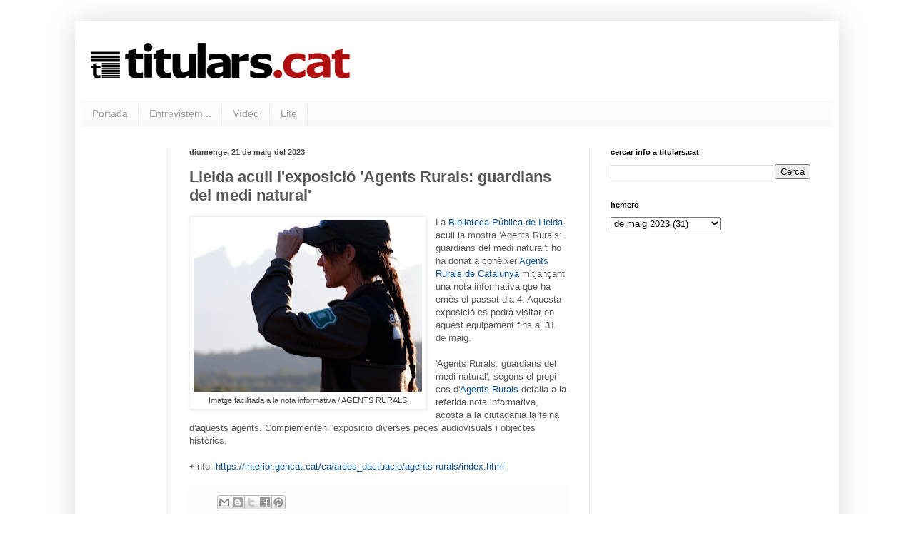

--- FILE ---
content_type: text/html; charset=UTF-8
request_url: https://www.titulars.cat/2023/05/lleida-acull-lexposicio-agents-rurals.html
body_size: 11637
content:
<!DOCTYPE html>
<html class='v2' dir='ltr' xmlns='http://www.w3.org/1999/xhtml' xmlns:b='http://www.google.com/2005/gml/b' xmlns:data='http://www.google.com/2005/gml/data' xmlns:expr='http://www.google.com/2005/gml/expr'>
<head>
<link href='https://www.blogger.com/static/v1/widgets/335934321-css_bundle_v2.css' rel='stylesheet' type='text/css'/>
<!-- Google tag (gtag.js) -->
<script async='async' src='https://www.googletagmanager.com/gtag/js?id=G-VF1YXRW2F6'></script>
<script>
  window.dataLayer = window.dataLayer || [];
  function gtag(){dataLayer.push(arguments);}
  gtag('js', new Date());

  gtag('config', 'G-VF1YXRW2F6');
</script>
<meta content='width=1100' name='viewport'/>
<meta content='text/html; charset=UTF-8' http-equiv='Content-Type'/>
<meta content='blogger' name='generator'/>
<link href='https://www.titulars.cat/favicon.ico' rel='icon' type='image/x-icon'/>
<link href='https://www.titulars.cat/2023/05/lleida-acull-lexposicio-agents-rurals.html' rel='canonical'/>
<link rel="alternate" type="application/atom+xml" title="titulars.cat - Atom" href="https://www.titulars.cat/feeds/posts/default" />
<link rel="alternate" type="application/rss+xml" title="titulars.cat - RSS" href="https://www.titulars.cat/feeds/posts/default?alt=rss" />
<link rel="service.post" type="application/atom+xml" title="titulars.cat - Atom" href="https://www.blogger.com/feeds/915791679019600833/posts/default" />

<link rel="alternate" type="application/atom+xml" title="titulars.cat - Atom" href="https://www.titulars.cat/feeds/1879933300821389974/comments/default" />
<!--Can't find substitution for tag [blog.ieCssRetrofitLinks]-->
<link href='https://blogger.googleusercontent.com/img/b/R29vZ2xl/AVvXsEhrH207xdraX3-25nRamYI7k_edUl8mjnSS6T0jaISPx-oCCOUdyWDd4KxJxPKYKgJKbfQHzCPi-ocDpaEqdOydm6ov8ttGH-fa_xdZjT6JjQfui1-p-64DU0CHpNLKMhWTlz_-sc03C1Ki4NRHpwm1Cn9XZEM3U510jStNPLv7tXiQ8uQH5_gxVAn3_w/s320/titularscat%20img%20ndp%20agents%20rurals%20lleida%20acull%20expo%20agents%20rurals%20guardians%20medi%20natural.jpg' rel='image_src'/>
<meta content='https://www.titulars.cat/2023/05/lleida-acull-lexposicio-agents-rurals.html' property='og:url'/>
<meta content='Lleida acull l&#39;exposició &#39;Agents Rurals: guardians del medi natural&#39;' property='og:title'/>
<meta content='Imatge facilitada a la nota informativa / AGENTS RURALS La Biblioteca Pública de Lleida  acull la mostra &#39;Agents Rurals: guardians del medi ...' property='og:description'/>
<meta content='https://blogger.googleusercontent.com/img/b/R29vZ2xl/AVvXsEhrH207xdraX3-25nRamYI7k_edUl8mjnSS6T0jaISPx-oCCOUdyWDd4KxJxPKYKgJKbfQHzCPi-ocDpaEqdOydm6ov8ttGH-fa_xdZjT6JjQfui1-p-64DU0CHpNLKMhWTlz_-sc03C1Ki4NRHpwm1Cn9XZEM3U510jStNPLv7tXiQ8uQH5_gxVAn3_w/w1200-h630-p-k-no-nu/titularscat%20img%20ndp%20agents%20rurals%20lleida%20acull%20expo%20agents%20rurals%20guardians%20medi%20natural.jpg' property='og:image'/>
<title>titulars.cat: Lleida acull l'exposició 'Agents Rurals: guardians del medi natural'</title>
<style id='page-skin-1' type='text/css'><!--
/*
-----------------------------------------------
Blogger Template Style
Name:     Simple
Designer: Blogger
URL:      www.blogger.com
----------------------------------------------- */
/* Variable definitions
====================
<Variable name="keycolor" description="Main Color" type="color" default="#66bbdd"/>
<Group description="Page Text" selector="body">
<Variable name="body.font" description="Font" type="font"
default="normal normal 12px Arial, Tahoma, Helvetica, FreeSans, sans-serif"/>
<Variable name="body.text.color" description="Text Color" type="color" default="#222222"/>
</Group>
<Group description="Backgrounds" selector=".body-fauxcolumns-outer">
<Variable name="body.background.color" description="Outer Background" type="color" default="#66bbdd"/>
<Variable name="content.background.color" description="Main Background" type="color" default="#ffffff"/>
<Variable name="header.background.color" description="Header Background" type="color" default="transparent"/>
</Group>
<Group description="Links" selector=".main-outer">
<Variable name="link.color" description="Link Color" type="color" default="#2288bb"/>
<Variable name="link.visited.color" description="Visited Color" type="color" default="#888888"/>
<Variable name="link.hover.color" description="Hover Color" type="color" default="#33aaff"/>
</Group>
<Group description="Blog Title" selector=".header h1">
<Variable name="header.font" description="Font" type="font"
default="normal normal 60px Arial, Tahoma, Helvetica, FreeSans, sans-serif"/>
<Variable name="header.text.color" description="Title Color" type="color" default="#3399bb" />
</Group>
<Group description="Blog Description" selector=".header .description">
<Variable name="description.text.color" description="Description Color" type="color"
default="#777777" />
</Group>
<Group description="Tabs Text" selector=".tabs-inner .widget li a">
<Variable name="tabs.font" description="Font" type="font"
default="normal normal 14px Arial, Tahoma, Helvetica, FreeSans, sans-serif"/>
<Variable name="tabs.text.color" description="Text Color" type="color" default="#999999"/>
<Variable name="tabs.selected.text.color" description="Selected Color" type="color" default="#000000"/>
</Group>
<Group description="Tabs Background" selector=".tabs-outer .PageList">
<Variable name="tabs.background.color" description="Background Color" type="color" default="#f5f5f5"/>
<Variable name="tabs.selected.background.color" description="Selected Color" type="color" default="#eeeeee"/>
</Group>
<Group description="Post Title" selector="h3.post-title, .comments h4">
<Variable name="post.title.font" description="Font" type="font"
default="normal normal 22px Arial, Tahoma, Helvetica, FreeSans, sans-serif"/>
</Group>
<Group description="Date Header" selector=".date-header">
<Variable name="date.header.color" description="Text Color" type="color"
default="#585858"/>
<Variable name="date.header.background.color" description="Background Color" type="color"
default="transparent"/>
<Variable name="date.header.font" description="Text Font" type="font"
default="normal bold 11px Arial, Tahoma, Helvetica, FreeSans, sans-serif"/>
<Variable name="date.header.padding" description="Date Header Padding" type="string" default="inherit"/>
<Variable name="date.header.letterspacing" description="Date Header Letter Spacing" type="string" default="inherit"/>
<Variable name="date.header.margin" description="Date Header Margin" type="string" default="inherit"/>
</Group>
<Group description="Post Footer" selector=".post-footer">
<Variable name="post.footer.text.color" description="Text Color" type="color" default="#666666"/>
<Variable name="post.footer.background.color" description="Background Color" type="color"
default="#f9f9f9"/>
<Variable name="post.footer.border.color" description="Shadow Color" type="color" default="#eeeeee"/>
</Group>
<Group description="Gadgets" selector="h2">
<Variable name="widget.title.font" description="Title Font" type="font"
default="normal bold 11px Arial, Tahoma, Helvetica, FreeSans, sans-serif"/>
<Variable name="widget.title.text.color" description="Title Color" type="color" default="#000000"/>
<Variable name="widget.alternate.text.color" description="Alternate Color" type="color" default="#999999"/>
</Group>
<Group description="Images" selector=".main-inner">
<Variable name="image.background.color" description="Background Color" type="color" default="#ffffff"/>
<Variable name="image.border.color" description="Border Color" type="color" default="#eeeeee"/>
<Variable name="image.text.color" description="Caption Text Color" type="color" default="#585858"/>
</Group>
<Group description="Accents" selector=".content-inner">
<Variable name="body.rule.color" description="Separator Line Color" type="color" default="#eeeeee"/>
<Variable name="tabs.border.color" description="Tabs Border Color" type="color" default="#f1f1f1"/>
</Group>
<Variable name="body.background" description="Body Background" type="background"
color="transparent" default="$(color) none repeat scroll top left"/>
<Variable name="body.background.override" description="Body Background Override" type="string" default=""/>
<Variable name="body.background.gradient.cap" description="Body Gradient Cap" type="url"
default="url(https://resources.blogblog.com/blogblog/data/1kt/simple/gradients_light.png)"/>
<Variable name="body.background.gradient.tile" description="Body Gradient Tile" type="url"
default="url(https://resources.blogblog.com/blogblog/data/1kt/simple/body_gradient_tile_light.png)"/>
<Variable name="content.background.color.selector" description="Content Background Color Selector" type="string" default=".content-inner"/>
<Variable name="content.padding" description="Content Padding" type="length" default="10px" min="0" max="100px"/>
<Variable name="content.padding.horizontal" description="Content Horizontal Padding" type="length" default="10px" min="0" max="100px"/>
<Variable name="content.shadow.spread" description="Content Shadow Spread" type="length" default="40px" min="0" max="100px"/>
<Variable name="content.shadow.spread.webkit" description="Content Shadow Spread (WebKit)" type="length" default="5px" min="0" max="100px"/>
<Variable name="content.shadow.spread.ie" description="Content Shadow Spread (IE)" type="length" default="10px" min="0" max="100px"/>
<Variable name="main.border.width" description="Main Border Width" type="length" default="0" min="0" max="10px"/>
<Variable name="header.background.gradient" description="Header Gradient" type="url" default="none"/>
<Variable name="header.shadow.offset.left" description="Header Shadow Offset Left" type="length" default="-1px" min="-50px" max="50px"/>
<Variable name="header.shadow.offset.top" description="Header Shadow Offset Top" type="length" default="-1px" min="-50px" max="50px"/>
<Variable name="header.shadow.spread" description="Header Shadow Spread" type="length" default="1px" min="0" max="100px"/>
<Variable name="header.padding" description="Header Padding" type="length" default="30px" min="0" max="100px"/>
<Variable name="header.border.size" description="Header Border Size" type="length" default="1px" min="0" max="10px"/>
<Variable name="header.bottom.border.size" description="Header Bottom Border Size" type="length" default="1px" min="0" max="10px"/>
<Variable name="header.border.horizontalsize" description="Header Horizontal Border Size" type="length" default="0" min="0" max="10px"/>
<Variable name="description.text.size" description="Description Text Size" type="string" default="140%"/>
<Variable name="tabs.margin.top" description="Tabs Margin Top" type="length" default="0" min="0" max="100px"/>
<Variable name="tabs.margin.side" description="Tabs Side Margin" type="length" default="30px" min="0" max="100px"/>
<Variable name="tabs.background.gradient" description="Tabs Background Gradient" type="url"
default="url(https://resources.blogblog.com/blogblog/data/1kt/simple/gradients_light.png)"/>
<Variable name="tabs.border.width" description="Tabs Border Width" type="length" default="1px" min="0" max="10px"/>
<Variable name="tabs.bevel.border.width" description="Tabs Bevel Border Width" type="length" default="1px" min="0" max="10px"/>
<Variable name="post.margin.bottom" description="Post Bottom Margin" type="length" default="25px" min="0" max="100px"/>
<Variable name="image.border.small.size" description="Image Border Small Size" type="length" default="2px" min="0" max="10px"/>
<Variable name="image.border.large.size" description="Image Border Large Size" type="length" default="5px" min="0" max="10px"/>
<Variable name="page.width.selector" description="Page Width Selector" type="string" default=".region-inner"/>
<Variable name="page.width" description="Page Width" type="string" default="auto"/>
<Variable name="main.section.margin" description="Main Section Margin" type="length" default="15px" min="0" max="100px"/>
<Variable name="main.padding" description="Main Padding" type="length" default="15px" min="0" max="100px"/>
<Variable name="main.padding.top" description="Main Padding Top" type="length" default="30px" min="0" max="100px"/>
<Variable name="main.padding.bottom" description="Main Padding Bottom" type="length" default="30px" min="0" max="100px"/>
<Variable name="paging.background"
color="transparent"
description="Background of blog paging area" type="background"
default="transparent none no-repeat scroll top center"/>
<Variable name="footer.bevel" description="Bevel border length of footer" type="length" default="0" min="0" max="10px"/>
<Variable name="mobile.background.overlay" description="Mobile Background Overlay" type="string"
default="transparent none repeat scroll top left"/>
<Variable name="mobile.background.size" description="Mobile Background Size" type="string" default="auto"/>
<Variable name="mobile.button.color" description="Mobile Button Color" type="color" default="#ffffff" />
<Variable name="startSide" description="Side where text starts in blog language" type="automatic" default="left"/>
<Variable name="endSide" description="Side where text ends in blog language" type="automatic" default="right"/>
*/
/* Content
----------------------------------------------- */
body {
font: normal normal 12px 'Trebuchet MS', Trebuchet, sans-serif;
color: #585858;
background: transparent none repeat scroll top left;
padding: 0 40px 40px 40px;
}
html body .region-inner {
min-width: 0;
max-width: 100%;
width: auto;
}
h2 {
font-size: 22px;
}
a:link {
text-decoration:none;
color: #0b5394;
}
a:visited {
text-decoration:none;
color: #929292;
}
a:hover {
text-decoration:underline;
color: #ff5d44;
}
.body-fauxcolumn-outer .fauxcolumn-inner {
background: transparent none repeat scroll top left;
_background-image: none;
}
.body-fauxcolumn-outer .cap-top {
position: absolute;
z-index: 1;
height: 400px;
width: 100%;
}
.body-fauxcolumn-outer .cap-top .cap-left {
width: 100%;
background: transparent none repeat-x scroll top left;
_background-image: none;
}
.content-outer {
-moz-box-shadow: 0 0 40px rgba(0, 0, 0, .15);
-webkit-box-shadow: 0 0 5px rgba(0, 0, 0, .15);
-goog-ms-box-shadow: 0 0 10px #333333;
box-shadow: 0 0 40px rgba(0, 0, 0, .15);
margin-bottom: 1px;
}
.content-inner {
padding: 10px 10px;
}
.content-inner {
background-color: transparent;
}
/* Header
----------------------------------------------- */
.header-outer {
background: transparent none repeat-x scroll 0 -400px;
_background-image: none;
}
.Header h1 {
font: normal bold 60px Arial, Tahoma, Helvetica, FreeSans, sans-serif;
color: #ca3f43;
text-shadow: -1px -1px 1px rgba(0, 0, 0, .2);
}
.Header h1 a {
color: #ca3f43;
}
.Header .description {
font-size: 140%;
color: #848484;
}
.header-inner .Header .titlewrapper {
padding: 22px 30px;
}
.header-inner .Header .descriptionwrapper {
padding: 0 30px;
}
/* Tabs
----------------------------------------------- */
.tabs-inner .section:first-child {
border-top: 1px solid #efefef;
}
.tabs-inner .section:first-child ul {
margin-top: -1px;
border-top: 1px solid #efefef;
border-left: 0 solid #efefef;
border-right: 0 solid #efefef;
}
.tabs-inner .widget ul {
background: #f8f8f8 url(//www.blogblog.com/1kt/simple/gradients_light.png) repeat-x scroll 0 -800px;
_background-image: none;
border-bottom: 1px solid #efefef;
margin-top: 0;
margin-left: -30px;
margin-right: -30px;
}
.tabs-inner .widget li a {
display: inline-block;
padding: .6em 1em;
font: normal normal 14px Arial, Tahoma, Helvetica, FreeSans, sans-serif;
color: #a1a1a1;
border-left: 1px solid transparent;
border-right: 1px solid #efefef;
}
.tabs-inner .widget li:first-child a {
border-left: none;
}
.tabs-inner .widget li.selected a, .tabs-inner .widget li a:hover {
color: #000000;
background-color: #f1f1f1;
text-decoration: none;
}
/* Columns
----------------------------------------------- */
.main-outer {
border-top: 0 solid #f1f1f1;
}
.fauxcolumn-left-outer .fauxcolumn-inner {
border-right: 1px solid #f1f1f1;
}
.fauxcolumn-right-outer .fauxcolumn-inner {
border-left: 1px solid #f1f1f1;
}
/* Headings
----------------------------------------------- */
div.widget > h2,
div.widget h2.title {
margin: 0 0 1em 0;
font: normal bold 11px Arial, Tahoma, Helvetica, FreeSans, sans-serif;
color: #000000;
}
/* Widgets
----------------------------------------------- */
.widget .zippy {
color: #a1a1a1;
text-shadow: 2px 2px 1px rgba(0, 0, 0, .1);
}
.widget .popular-posts ul {
list-style: none;
}
/* Posts
----------------------------------------------- */
h2.date-header {
font: normal bold 11px Arial, Tahoma, Helvetica, FreeSans, sans-serif;
}
.date-header span {
background-color: transparent;
color: #424242;
padding: inherit;
letter-spacing: inherit;
margin: inherit;
}
.main-inner {
padding-top: 30px;
padding-bottom: 30px;
}
.main-inner .column-center-inner {
padding: 0 15px;
}
.main-inner .column-center-inner .section {
margin: 0 15px;
}
.post {
margin: 0 0 25px 0;
}
h3.post-title, .comments h4 {
font: normal bold 22px 'Trebuchet MS', Trebuchet, sans-serif;
margin: .75em 0 0;
}
.post-body {
font-size: 110%;
line-height: 1.4;
position: relative;
}
.post-body img, .post-body .tr-caption-container, .Profile img, .Image img,
.BlogList .item-thumbnail img {
padding: 2px;
background: #ffffff;
border: 1px solid #f1f1f1;
-moz-box-shadow: 1px 1px 5px rgba(0, 0, 0, .1);
-webkit-box-shadow: 1px 1px 5px rgba(0, 0, 0, .1);
box-shadow: 1px 1px 5px rgba(0, 0, 0, .1);
}
.post-body img, .post-body .tr-caption-container {
padding: 5px;
}
.post-body .tr-caption-container {
color: #424242;
}
.post-body .tr-caption-container img {
padding: 0;
background: transparent;
border: none;
-moz-box-shadow: 0 0 0 rgba(0, 0, 0, .1);
-webkit-box-shadow: 0 0 0 rgba(0, 0, 0, .1);
box-shadow: 0 0 0 rgba(0, 0, 0, .1);
}
.post-header {
margin: 0 0 1.5em;
line-height: 1.6;
font-size: 90%;
}
.post-footer {
margin: 20px -2px 0;
padding: 5px 10px;
color: #777777;
background-color: #fcfcfc;
border-bottom: 1px solid #f1f1f1;
line-height: 1.6;
font-size: 90%;
}
#comments .comment-author {
padding-top: 1.5em;
border-top: 1px solid #f1f1f1;
background-position: 0 1.5em;
}
#comments .comment-author:first-child {
padding-top: 0;
border-top: none;
}
.avatar-image-container {
margin: .2em 0 0;
}
#comments .avatar-image-container img {
border: 1px solid #f1f1f1;
}
/* Comments
----------------------------------------------- */
.comments .comments-content .icon.blog-author {
background-repeat: no-repeat;
background-image: url([data-uri]);
}
.comments .comments-content .loadmore a {
border-top: 1px solid #a1a1a1;
border-bottom: 1px solid #a1a1a1;
}
.comments .comment-thread.inline-thread {
background-color: #fcfcfc;
}
.comments .continue {
border-top: 2px solid #a1a1a1;
}
/* Accents
---------------------------------------------- */
.section-columns td.columns-cell {
border-left: 1px solid #f1f1f1;
}
.blog-pager {
background: transparent none no-repeat scroll top center;
}
.blog-pager-older-link, .home-link,
.blog-pager-newer-link {
background-color: transparent;
padding: 5px;
}
.footer-outer {
border-top: 0 dashed #bbbbbb;
}
/* Mobile
----------------------------------------------- */
body.mobile  {
background-size: auto;
}
.mobile .body-fauxcolumn-outer {
background: transparent none repeat scroll top left;
}
.mobile .body-fauxcolumn-outer .cap-top {
background-size: 100% auto;
}
.mobile .content-outer {
-webkit-box-shadow: 0 0 3px rgba(0, 0, 0, .15);
box-shadow: 0 0 3px rgba(0, 0, 0, .15);
}
.mobile .tabs-inner .widget ul {
margin-left: 0;
margin-right: 0;
}
.mobile .post {
margin: 0;
}
.mobile .main-inner .column-center-inner .section {
margin: 0;
}
.mobile .date-header span {
padding: 0.1em 10px;
margin: 0 -10px;
}
.mobile h3.post-title {
margin: 0;
}
.mobile .blog-pager {
background: transparent none no-repeat scroll top center;
}
.mobile .footer-outer {
border-top: none;
}
.mobile .main-inner, .mobile .footer-inner {
background-color: transparent;
}
.mobile-index-contents {
color: #585858;
}
.mobile-link-button {
background-color: #0b5394;
}
.mobile-link-button a:link, .mobile-link-button a:visited {
color: #ffffff;
}
.mobile .tabs-inner .section:first-child {
border-top: none;
}
.mobile .tabs-inner .PageList .widget-content {
background-color: #f1f1f1;
color: #000000;
border-top: 1px solid #efefef;
border-bottom: 1px solid #efefef;
}
.mobile .tabs-inner .PageList .widget-content .pagelist-arrow {
border-left: 1px solid #efefef;
}

--></style>
<style id='template-skin-1' type='text/css'><!--
body {
min-width: 1070px;
}
.content-outer, .content-fauxcolumn-outer, .region-inner {
min-width: 1070px;
max-width: 1070px;
_width: 1070px;
}
.main-inner .columns {
padding-left: 120px;
padding-right: 340px;
}
.main-inner .fauxcolumn-center-outer {
left: 120px;
right: 340px;
/* IE6 does not respect left and right together */
_width: expression(this.parentNode.offsetWidth -
parseInt("120px") -
parseInt("340px") + 'px');
}
.main-inner .fauxcolumn-left-outer {
width: 120px;
}
.main-inner .fauxcolumn-right-outer {
width: 340px;
}
.main-inner .column-left-outer {
width: 120px;
right: 100%;
margin-left: -120px;
}
.main-inner .column-right-outer {
width: 340px;
margin-right: -340px;
}
#layout {
min-width: 0;
}
#layout .content-outer {
min-width: 0;
width: 800px;
}
#layout .region-inner {
min-width: 0;
width: auto;
}
--></style>
<script type='text/javascript'>
        (function(i,s,o,g,r,a,m){i['GoogleAnalyticsObject']=r;i[r]=i[r]||function(){
        (i[r].q=i[r].q||[]).push(arguments)},i[r].l=1*new Date();a=s.createElement(o),
        m=s.getElementsByTagName(o)[0];a.async=1;a.src=g;m.parentNode.insertBefore(a,m)
        })(window,document,'script','https://www.google-analytics.com/analytics.js','ga');
        ga('create', 'UA-50339861-1', 'auto', 'blogger');
        ga('blogger.send', 'pageview');
      </script>
<link href='https://www.blogger.com/dyn-css/authorization.css?targetBlogID=915791679019600833&amp;zx=2196f8eb-2c9a-42b3-a70a-e266a5bef133' media='none' onload='if(media!=&#39;all&#39;)media=&#39;all&#39;' rel='stylesheet'/><noscript><link href='https://www.blogger.com/dyn-css/authorization.css?targetBlogID=915791679019600833&amp;zx=2196f8eb-2c9a-42b3-a70a-e266a5bef133' rel='stylesheet'/></noscript>
<meta name='google-adsense-platform-account' content='ca-host-pub-1556223355139109'/>
<meta name='google-adsense-platform-domain' content='blogspot.com'/>

</head>
<body class='loading'>
<div class='navbar no-items section' id='navbar'>
</div>
<div class='body-fauxcolumns'>
<div class='fauxcolumn-outer body-fauxcolumn-outer'>
<div class='cap-top'>
<div class='cap-left'></div>
<div class='cap-right'></div>
</div>
<div class='fauxborder-left'>
<div class='fauxborder-right'></div>
<div class='fauxcolumn-inner'>
</div>
</div>
<div class='cap-bottom'>
<div class='cap-left'></div>
<div class='cap-right'></div>
</div>
</div>
</div>
<div class='content'>
<div class='content-fauxcolumns'>
<div class='fauxcolumn-outer content-fauxcolumn-outer'>
<div class='cap-top'>
<div class='cap-left'></div>
<div class='cap-right'></div>
</div>
<div class='fauxborder-left'>
<div class='fauxborder-right'></div>
<div class='fauxcolumn-inner'>
</div>
</div>
<div class='cap-bottom'>
<div class='cap-left'></div>
<div class='cap-right'></div>
</div>
</div>
</div>
<div class='content-outer'>
<div class='content-cap-top cap-top'>
<div class='cap-left'></div>
<div class='cap-right'></div>
</div>
<div class='fauxborder-left content-fauxborder-left'>
<div class='fauxborder-right content-fauxborder-right'></div>
<div class='content-inner'>
<header>
<div class='header-outer'>
<div class='header-cap-top cap-top'>
<div class='cap-left'></div>
<div class='cap-right'></div>
</div>
<div class='fauxborder-left header-fauxborder-left'>
<div class='fauxborder-right header-fauxborder-right'></div>
<div class='region-inner header-inner'>
<div class='header section' id='header'><div class='widget Header' data-version='1' id='Header1'>
<div id='header-inner'>
<a href='https://www.titulars.cat/' style='display: block'>
<img alt='titulars.cat' height='102px; ' id='Header1_headerimg' src='https://blogger.googleusercontent.com/img/b/R29vZ2xl/AVvXsEiorVrPVRDFHemivkZa4EVLkws1iTIrSJUxobzsCvXHiev2aGt2WHh9eyovfbXohJe0mjfPu5qoLWrEvx_jV87YgeIDmIrZ4U25qWGkD0WW8ccuavusp8ykT9Pxkhe0V7zJ3YN1zCjIRExC/s1600/TITULARS06_ESPAIAT_A_SOTA_TRANSPARENT.PNG' style='display: block' width='384px; '/>
</a>
</div>
</div></div>
</div>
</div>
<div class='header-cap-bottom cap-bottom'>
<div class='cap-left'></div>
<div class='cap-right'></div>
</div>
</div>
</header>
<div class='tabs-outer'>
<div class='tabs-cap-top cap-top'>
<div class='cap-left'></div>
<div class='cap-right'></div>
</div>
<div class='fauxborder-left tabs-fauxborder-left'>
<div class='fauxborder-right tabs-fauxborder-right'></div>
<div class='region-inner tabs-inner'>
<div class='tabs section' id='crosscol'><div class='widget PageList' data-version='1' id='PageList1'>
<h2>Pàgines</h2>
<div class='widget-content'>
<ul>
<li>
<a href='http://titularscat.blogspot.com/'>Portada</a>
</li>
<li>
<a href='http://titularscat.blogspot.com/p/entrevistem.html'>Entrevistem...</a>
</li>
<li>
<a href='http://titularscat.blogspot.com/p/blog-page.html'>Vídeo</a>
</li>
<li>
<a href='http://titularscat.blogspot.com/p/lite.html'>Lite</a>
</li>
</ul>
<div class='clear'></div>
</div>
</div></div>
<div class='tabs no-items section' id='crosscol-overflow'></div>
</div>
</div>
<div class='tabs-cap-bottom cap-bottom'>
<div class='cap-left'></div>
<div class='cap-right'></div>
</div>
</div>
<div class='main-outer'>
<div class='main-cap-top cap-top'>
<div class='cap-left'></div>
<div class='cap-right'></div>
</div>
<div class='fauxborder-left main-fauxborder-left'>
<div class='fauxborder-right main-fauxborder-right'></div>
<div class='region-inner main-inner'>
<div class='columns fauxcolumns'>
<div class='fauxcolumn-outer fauxcolumn-center-outer'>
<div class='cap-top'>
<div class='cap-left'></div>
<div class='cap-right'></div>
</div>
<div class='fauxborder-left'>
<div class='fauxborder-right'></div>
<div class='fauxcolumn-inner'>
</div>
</div>
<div class='cap-bottom'>
<div class='cap-left'></div>
<div class='cap-right'></div>
</div>
</div>
<div class='fauxcolumn-outer fauxcolumn-left-outer'>
<div class='cap-top'>
<div class='cap-left'></div>
<div class='cap-right'></div>
</div>
<div class='fauxborder-left'>
<div class='fauxborder-right'></div>
<div class='fauxcolumn-inner'>
</div>
</div>
<div class='cap-bottom'>
<div class='cap-left'></div>
<div class='cap-right'></div>
</div>
</div>
<div class='fauxcolumn-outer fauxcolumn-right-outer'>
<div class='cap-top'>
<div class='cap-left'></div>
<div class='cap-right'></div>
</div>
<div class='fauxborder-left'>
<div class='fauxborder-right'></div>
<div class='fauxcolumn-inner'>
</div>
</div>
<div class='cap-bottom'>
<div class='cap-left'></div>
<div class='cap-right'></div>
</div>
</div>
<!-- corrects IE6 width calculation -->
<div class='columns-inner'>
<div class='column-center-outer'>
<div class='column-center-inner'>
<div class='main section' id='main'><div class='widget Blog' data-version='1' id='Blog1'>
<div class='blog-posts hfeed'>

          <div class="date-outer">
        
<h2 class='date-header'><span>diumenge, 21 de maig del 2023</span></h2>

          <div class="date-posts">
        
<div class='post-outer'>
<div class='post hentry uncustomized-post-template' itemprop='blogPost' itemscope='itemscope' itemtype='http://schema.org/BlogPosting'>
<meta content='https://blogger.googleusercontent.com/img/b/R29vZ2xl/AVvXsEhrH207xdraX3-25nRamYI7k_edUl8mjnSS6T0jaISPx-oCCOUdyWDd4KxJxPKYKgJKbfQHzCPi-ocDpaEqdOydm6ov8ttGH-fa_xdZjT6JjQfui1-p-64DU0CHpNLKMhWTlz_-sc03C1Ki4NRHpwm1Cn9XZEM3U510jStNPLv7tXiQ8uQH5_gxVAn3_w/s320/titularscat%20img%20ndp%20agents%20rurals%20lleida%20acull%20expo%20agents%20rurals%20guardians%20medi%20natural.jpg' itemprop='image_url'/>
<meta content='915791679019600833' itemprop='blogId'/>
<meta content='1879933300821389974' itemprop='postId'/>
<a name='1879933300821389974'></a>
<h3 class='post-title entry-title' itemprop='name'>
Lleida acull l'exposició 'Agents Rurals: guardians del medi natural'
</h3>
<div class='post-header'>
<div class='post-header-line-1'></div>
</div>
<div class='post-body entry-content' id='post-body-1879933300821389974' itemprop='description articleBody'>
<table cellpadding="0" cellspacing="0" class="tr-caption-container" style="float: left; margin-right: 1em; text-align: left;"><tbody><tr><td style="text-align: center;"><a href="https://blogger.googleusercontent.com/img/b/R29vZ2xl/AVvXsEhrH207xdraX3-25nRamYI7k_edUl8mjnSS6T0jaISPx-oCCOUdyWDd4KxJxPKYKgJKbfQHzCPi-ocDpaEqdOydm6ov8ttGH-fa_xdZjT6JjQfui1-p-64DU0CHpNLKMhWTlz_-sc03C1Ki4NRHpwm1Cn9XZEM3U510jStNPLv7tXiQ8uQH5_gxVAn3_w/s800/titularscat%20img%20ndp%20agents%20rurals%20lleida%20acull%20expo%20agents%20rurals%20guardians%20medi%20natural.jpg" style="clear: left; margin-bottom: 1em; margin-left: auto; margin-right: auto;"><img border="0" data-original-height="599" data-original-width="800" height="240" src="https://blogger.googleusercontent.com/img/b/R29vZ2xl/AVvXsEhrH207xdraX3-25nRamYI7k_edUl8mjnSS6T0jaISPx-oCCOUdyWDd4KxJxPKYKgJKbfQHzCPi-ocDpaEqdOydm6ov8ttGH-fa_xdZjT6JjQfui1-p-64DU0CHpNLKMhWTlz_-sc03C1Ki4NRHpwm1Cn9XZEM3U510jStNPLv7tXiQ8uQH5_gxVAn3_w/s320/titularscat%20img%20ndp%20agents%20rurals%20lleida%20acull%20expo%20agents%20rurals%20guardians%20medi%20natural.jpg" width="320" /></a></td></tr><tr><td class="tr-caption" style="text-align: center;">Imatge facilitada a la nota informativa / AGENTS RURALS</td></tr></tbody></table>La <a href="http://bibliotecalleida.gencat.cat" target="_blank">Biblioteca Pública de Lleida</a> acull la mostra 'Agents Rurals: guardians del medi natural': ho ha donat a conèixer <a href="https://interior.gencat.cat/ca/arees_dactuacio/agents-rurals/index.html" target="_blank">Agents Rurals de Catalunya</a> mitjançant una nota informativa que ha emès el passat dia 4. Aquesta exposició es podrà visitar en aquest equipament fins al 31 de maig.<br /><br />'Agents Rurals: guardians del medi natural', segons el propi cos d'<a href="https://interior.gencat.cat/ca/arees_dactuacio/agents-rurals/index.html" target="_blank">Agents Rurals</a> detalla a la referida nota informativa, acosta a la ciutadania la feina d'aquests agents. Complementen l'exposició diverses peces audiovisuals i objectes històrics.<br /><br />+info: <a href="https://interior.gencat.cat/ca/arees_dactuacio/agents-rurals/index.html">https://interior.gencat.cat/ca/arees_dactuacio/agents-rurals/index.html</a>
<div style='clear: both;'></div>
</div>
<div class='post-footer'>
<div class='post-footer-line post-footer-line-1'>
<span class='post-author vcard'>
</span>
<span class='post-timestamp'>
</span>
<span class='post-comment-link'>
</span>
<span class='post-icons'>
</span>
<div class='post-share-buttons goog-inline-block'>
<a class='goog-inline-block share-button sb-email' href='https://www.blogger.com/share-post.g?blogID=915791679019600833&postID=1879933300821389974&target=email' target='_blank' title='Envia per correu electrònic'><span class='share-button-link-text'>Envia per correu electrònic</span></a><a class='goog-inline-block share-button sb-blog' href='https://www.blogger.com/share-post.g?blogID=915791679019600833&postID=1879933300821389974&target=blog' onclick='window.open(this.href, "_blank", "height=270,width=475"); return false;' target='_blank' title='BlogThis!'><span class='share-button-link-text'>BlogThis!</span></a><a class='goog-inline-block share-button sb-twitter' href='https://www.blogger.com/share-post.g?blogID=915791679019600833&postID=1879933300821389974&target=twitter' target='_blank' title='Comparteix a X'><span class='share-button-link-text'>Comparteix a X</span></a><a class='goog-inline-block share-button sb-facebook' href='https://www.blogger.com/share-post.g?blogID=915791679019600833&postID=1879933300821389974&target=facebook' onclick='window.open(this.href, "_blank", "height=430,width=640"); return false;' target='_blank' title='Comparteix a Facebook'><span class='share-button-link-text'>Comparteix a Facebook</span></a><a class='goog-inline-block share-button sb-pinterest' href='https://www.blogger.com/share-post.g?blogID=915791679019600833&postID=1879933300821389974&target=pinterest' target='_blank' title='Comparteix a Pinterest'><span class='share-button-link-text'>Comparteix a Pinterest</span></a>
</div>
</div>
<div class='post-footer-line post-footer-line-2'>
<span class='post-labels'>
</span>
</div>
<div class='post-footer-line post-footer-line-3'>
<span class='post-location'>
</span>
</div>
</div>
</div>
<div class='comments' id='comments'>
<a name='comments'></a>
<h4>Cap comentari:</h4>
<div id='Blog1_comments-block-wrapper'>
<dl class='avatar-comment-indent' id='comments-block'>
</dl>
</div>
<p class='comment-footer'>
<div class='comment-form'>
<a name='comment-form'></a>
<h4 id='comment-post-message'>Publica un comentari a l'entrada</h4>
<p>
</p>
<a href='https://www.blogger.com/comment/frame/915791679019600833?po=1879933300821389974&hl=ca&saa=85391&origin=https://www.titulars.cat' id='comment-editor-src'></a>
<iframe allowtransparency='true' class='blogger-iframe-colorize blogger-comment-from-post' frameborder='0' height='410px' id='comment-editor' name='comment-editor' src='' width='100%'></iframe>
<script src='https://www.blogger.com/static/v1/jsbin/2830521187-comment_from_post_iframe.js' type='text/javascript'></script>
<script type='text/javascript'>
      BLOG_CMT_createIframe('https://www.blogger.com/rpc_relay.html');
    </script>
</div>
</p>
</div>
</div>

        </div></div>
      
</div>
<div class='blog-pager' id='blog-pager'>
<span id='blog-pager-newer-link'>
<a class='blog-pager-newer-link' href='https://www.titulars.cat/2023/05/400000-euros-dinversio-la-presa-de-foix.html' id='Blog1_blog-pager-newer-link' title='Entrada més recent'>Entrada més recent</a>
</span>
<span id='blog-pager-older-link'>
<a class='blog-pager-older-link' href='https://www.titulars.cat/2023/05/els-serveis-territorials-de-justicia.html' id='Blog1_blog-pager-older-link' title='Entrada més antiga'>Entrada més antiga</a>
</span>
<a class='home-link' href='https://www.titulars.cat/'>Inici</a>
</div>
<div class='clear'></div>
<div class='post-feeds'>
<div class='feed-links'>
Subscriure's a:
<a class='feed-link' href='https://www.titulars.cat/feeds/1879933300821389974/comments/default' target='_blank' type='application/atom+xml'>Comentaris del missatge (Atom)</a>
</div>
</div>
</div></div>
</div>
</div>
<div class='column-left-outer'>
<div class='column-left-inner'>
<aside>
<div class='sidebar no-items section' id='sidebar-left-1'></div>
</aside>
</div>
</div>
<div class='column-right-outer'>
<div class='column-right-inner'>
<aside>
<div class='sidebar section' id='sidebar-right-1'><div class='widget BlogSearch' data-version='1' id='BlogSearch1'>
<h2 class='title'>cercar info a titulars.cat</h2>
<div class='widget-content'>
<div id='BlogSearch1_form'>
<form action='https://www.titulars.cat/search' class='gsc-search-box' target='_top'>
<table cellpadding='0' cellspacing='0' class='gsc-search-box'>
<tbody>
<tr>
<td class='gsc-input'>
<input autocomplete='off' class='gsc-input' name='q' size='10' title='search' type='text' value=''/>
</td>
<td class='gsc-search-button'>
<input class='gsc-search-button' title='search' type='submit' value='Cerca'/>
</td>
</tr>
</tbody>
</table>
</form>
</div>
</div>
<div class='clear'></div>
</div><div class='widget BlogArchive' data-version='1' id='BlogArchive1'>
<h2>hemero</h2>
<div class='widget-content'>
<div id='ArchiveList'>
<div id='BlogArchive1_ArchiveList'>
<select id='BlogArchive1_ArchiveMenu'>
<option value=''>hemero</option>
<option value='https://www.titulars.cat/2026/01/'>de gener 2026 (17)</option>
<option value='https://www.titulars.cat/2025/12/'>de desembre 2025 (31)</option>
<option value='https://www.titulars.cat/2025/11/'>de novembre 2025 (30)</option>
<option value='https://www.titulars.cat/2025/10/'>d&#8217;octubre 2025 (31)</option>
<option value='https://www.titulars.cat/2025/09/'>de setembre 2025 (30)</option>
<option value='https://www.titulars.cat/2025/08/'>d&#8217;agost 2025 (31)</option>
<option value='https://www.titulars.cat/2025/07/'>de juliol 2025 (31)</option>
<option value='https://www.titulars.cat/2025/06/'>de juny 2025 (30)</option>
<option value='https://www.titulars.cat/2025/05/'>de maig 2025 (31)</option>
<option value='https://www.titulars.cat/2025/04/'>d&#8217;abril 2025 (30)</option>
<option value='https://www.titulars.cat/2025/03/'>de març 2025 (31)</option>
<option value='https://www.titulars.cat/2025/02/'>de febrer 2025 (28)</option>
<option value='https://www.titulars.cat/2025/01/'>de gener 2025 (31)</option>
<option value='https://www.titulars.cat/2024/12/'>de desembre 2024 (31)</option>
<option value='https://www.titulars.cat/2024/11/'>de novembre 2024 (30)</option>
<option value='https://www.titulars.cat/2024/10/'>d&#8217;octubre 2024 (31)</option>
<option value='https://www.titulars.cat/2024/09/'>de setembre 2024 (30)</option>
<option value='https://www.titulars.cat/2024/08/'>d&#8217;agost 2024 (31)</option>
<option value='https://www.titulars.cat/2024/07/'>de juliol 2024 (31)</option>
<option value='https://www.titulars.cat/2024/06/'>de juny 2024 (30)</option>
<option value='https://www.titulars.cat/2024/05/'>de maig 2024 (31)</option>
<option value='https://www.titulars.cat/2024/04/'>d&#8217;abril 2024 (30)</option>
<option value='https://www.titulars.cat/2024/03/'>de març 2024 (31)</option>
<option value='https://www.titulars.cat/2024/02/'>de febrer 2024 (29)</option>
<option value='https://www.titulars.cat/2024/01/'>de gener 2024 (31)</option>
<option value='https://www.titulars.cat/2023/12/'>de desembre 2023 (31)</option>
<option value='https://www.titulars.cat/2023/11/'>de novembre 2023 (30)</option>
<option value='https://www.titulars.cat/2023/10/'>d&#8217;octubre 2023 (31)</option>
<option value='https://www.titulars.cat/2023/09/'>de setembre 2023 (30)</option>
<option value='https://www.titulars.cat/2023/08/'>d&#8217;agost 2023 (31)</option>
<option value='https://www.titulars.cat/2023/07/'>de juliol 2023 (31)</option>
<option value='https://www.titulars.cat/2023/06/'>de juny 2023 (30)</option>
<option value='https://www.titulars.cat/2023/05/'>de maig 2023 (31)</option>
<option value='https://www.titulars.cat/2023/04/'>d&#8217;abril 2023 (30)</option>
<option value='https://www.titulars.cat/2023/03/'>de març 2023 (31)</option>
<option value='https://www.titulars.cat/2023/02/'>de febrer 2023 (28)</option>
<option value='https://www.titulars.cat/2023/01/'>de gener 2023 (31)</option>
<option value='https://www.titulars.cat/2022/12/'>de desembre 2022 (31)</option>
<option value='https://www.titulars.cat/2022/11/'>de novembre 2022 (30)</option>
<option value='https://www.titulars.cat/2022/10/'>d&#8217;octubre 2022 (31)</option>
<option value='https://www.titulars.cat/2022/09/'>de setembre 2022 (30)</option>
<option value='https://www.titulars.cat/2022/08/'>d&#8217;agost 2022 (31)</option>
<option value='https://www.titulars.cat/2022/07/'>de juliol 2022 (31)</option>
<option value='https://www.titulars.cat/2022/06/'>de juny 2022 (30)</option>
<option value='https://www.titulars.cat/2022/05/'>de maig 2022 (31)</option>
<option value='https://www.titulars.cat/2022/04/'>d&#8217;abril 2022 (30)</option>
<option value='https://www.titulars.cat/2022/03/'>de març 2022 (31)</option>
<option value='https://www.titulars.cat/2022/02/'>de febrer 2022 (28)</option>
<option value='https://www.titulars.cat/2022/01/'>de gener 2022 (31)</option>
<option value='https://www.titulars.cat/2021/12/'>de desembre 2021 (31)</option>
<option value='https://www.titulars.cat/2021/11/'>de novembre 2021 (30)</option>
<option value='https://www.titulars.cat/2021/10/'>d&#8217;octubre 2021 (31)</option>
<option value='https://www.titulars.cat/2021/09/'>de setembre 2021 (30)</option>
<option value='https://www.titulars.cat/2021/08/'>d&#8217;agost 2021 (31)</option>
<option value='https://www.titulars.cat/2021/07/'>de juliol 2021 (31)</option>
<option value='https://www.titulars.cat/2021/06/'>de juny 2021 (30)</option>
<option value='https://www.titulars.cat/2021/05/'>de maig 2021 (31)</option>
<option value='https://www.titulars.cat/2021/04/'>d&#8217;abril 2021 (30)</option>
<option value='https://www.titulars.cat/2021/03/'>de març 2021 (31)</option>
<option value='https://www.titulars.cat/2021/02/'>de febrer 2021 (28)</option>
<option value='https://www.titulars.cat/2021/01/'>de gener 2021 (31)</option>
<option value='https://www.titulars.cat/2020/12/'>de desembre 2020 (31)</option>
<option value='https://www.titulars.cat/2020/11/'>de novembre 2020 (30)</option>
<option value='https://www.titulars.cat/2020/10/'>d&#8217;octubre 2020 (31)</option>
<option value='https://www.titulars.cat/2020/09/'>de setembre 2020 (30)</option>
<option value='https://www.titulars.cat/2020/08/'>d&#8217;agost 2020 (31)</option>
<option value='https://www.titulars.cat/2020/07/'>de juliol 2020 (31)</option>
<option value='https://www.titulars.cat/2020/06/'>de juny 2020 (30)</option>
<option value='https://www.titulars.cat/2020/05/'>de maig 2020 (31)</option>
<option value='https://www.titulars.cat/2020/04/'>d&#8217;abril 2020 (30)</option>
<option value='https://www.titulars.cat/2020/03/'>de març 2020 (31)</option>
<option value='https://www.titulars.cat/2020/02/'>de febrer 2020 (29)</option>
<option value='https://www.titulars.cat/2020/01/'>de gener 2020 (31)</option>
<option value='https://www.titulars.cat/2019/12/'>de desembre 2019 (31)</option>
<option value='https://www.titulars.cat/2019/11/'>de novembre 2019 (30)</option>
<option value='https://www.titulars.cat/2019/10/'>d&#8217;octubre 2019 (31)</option>
<option value='https://www.titulars.cat/2019/09/'>de setembre 2019 (30)</option>
<option value='https://www.titulars.cat/2019/08/'>d&#8217;agost 2019 (31)</option>
<option value='https://www.titulars.cat/2019/07/'>de juliol 2019 (31)</option>
<option value='https://www.titulars.cat/2019/06/'>de juny 2019 (30)</option>
<option value='https://www.titulars.cat/2019/05/'>de maig 2019 (31)</option>
<option value='https://www.titulars.cat/2019/04/'>d&#8217;abril 2019 (30)</option>
<option value='https://www.titulars.cat/2019/03/'>de març 2019 (31)</option>
<option value='https://www.titulars.cat/2019/02/'>de febrer 2019 (28)</option>
<option value='https://www.titulars.cat/2019/01/'>de gener 2019 (31)</option>
<option value='https://www.titulars.cat/2018/12/'>de desembre 2018 (31)</option>
<option value='https://www.titulars.cat/2018/11/'>de novembre 2018 (30)</option>
<option value='https://www.titulars.cat/2018/10/'>d&#8217;octubre 2018 (31)</option>
<option value='https://www.titulars.cat/2018/09/'>de setembre 2018 (30)</option>
<option value='https://www.titulars.cat/2018/08/'>d&#8217;agost 2018 (31)</option>
<option value='https://www.titulars.cat/2018/07/'>de juliol 2018 (31)</option>
<option value='https://www.titulars.cat/2018/06/'>de juny 2018 (30)</option>
<option value='https://www.titulars.cat/2018/05/'>de maig 2018 (31)</option>
<option value='https://www.titulars.cat/2018/04/'>d&#8217;abril 2018 (29)</option>
<option value='https://www.titulars.cat/2018/03/'>de març 2018 (31)</option>
<option value='https://www.titulars.cat/2018/02/'>de febrer 2018 (28)</option>
<option value='https://www.titulars.cat/2018/01/'>de gener 2018 (31)</option>
<option value='https://www.titulars.cat/2017/12/'>de desembre 2017 (31)</option>
<option value='https://www.titulars.cat/2017/11/'>de novembre 2017 (30)</option>
<option value='https://www.titulars.cat/2017/10/'>d&#8217;octubre 2017 (31)</option>
<option value='https://www.titulars.cat/2017/09/'>de setembre 2017 (30)</option>
<option value='https://www.titulars.cat/2017/08/'>d&#8217;agost 2017 (31)</option>
<option value='https://www.titulars.cat/2017/07/'>de juliol 2017 (31)</option>
<option value='https://www.titulars.cat/2017/06/'>de juny 2017 (30)</option>
<option value='https://www.titulars.cat/2017/05/'>de maig 2017 (31)</option>
<option value='https://www.titulars.cat/2017/04/'>d&#8217;abril 2017 (30)</option>
<option value='https://www.titulars.cat/2017/03/'>de març 2017 (31)</option>
<option value='https://www.titulars.cat/2017/02/'>de febrer 2017 (28)</option>
<option value='https://www.titulars.cat/2017/01/'>de gener 2017 (31)</option>
<option value='https://www.titulars.cat/2016/12/'>de desembre 2016 (31)</option>
<option value='https://www.titulars.cat/2016/11/'>de novembre 2016 (30)</option>
<option value='https://www.titulars.cat/2016/10/'>d&#8217;octubre 2016 (31)</option>
<option value='https://www.titulars.cat/2016/09/'>de setembre 2016 (30)</option>
<option value='https://www.titulars.cat/2016/08/'>d&#8217;agost 2016 (31)</option>
<option value='https://www.titulars.cat/2016/07/'>de juliol 2016 (31)</option>
<option value='https://www.titulars.cat/2016/06/'>de juny 2016 (30)</option>
<option value='https://www.titulars.cat/2016/05/'>de maig 2016 (31)</option>
<option value='https://www.titulars.cat/2016/04/'>d&#8217;abril 2016 (30)</option>
<option value='https://www.titulars.cat/2016/03/'>de març 2016 (31)</option>
<option value='https://www.titulars.cat/2016/02/'>de febrer 2016 (29)</option>
<option value='https://www.titulars.cat/2016/01/'>de gener 2016 (31)</option>
<option value='https://www.titulars.cat/2015/12/'>de desembre 2015 (31)</option>
<option value='https://www.titulars.cat/2015/11/'>de novembre 2015 (30)</option>
<option value='https://www.titulars.cat/2015/10/'>d&#8217;octubre 2015 (31)</option>
<option value='https://www.titulars.cat/2015/09/'>de setembre 2015 (30)</option>
<option value='https://www.titulars.cat/2015/08/'>d&#8217;agost 2015 (31)</option>
<option value='https://www.titulars.cat/2015/07/'>de juliol 2015 (31)</option>
<option value='https://www.titulars.cat/2015/06/'>de juny 2015 (30)</option>
<option value='https://www.titulars.cat/2015/05/'>de maig 2015 (31)</option>
<option value='https://www.titulars.cat/2015/04/'>d&#8217;abril 2015 (30)</option>
<option value='https://www.titulars.cat/2015/03/'>de març 2015 (31)</option>
<option value='https://www.titulars.cat/2015/02/'>de febrer 2015 (28)</option>
<option value='https://www.titulars.cat/2015/01/'>de gener 2015 (31)</option>
<option value='https://www.titulars.cat/2014/12/'>de desembre 2014 (31)</option>
<option value='https://www.titulars.cat/2014/11/'>de novembre 2014 (30)</option>
<option value='https://www.titulars.cat/2014/10/'>d&#8217;octubre 2014 (31)</option>
<option value='https://www.titulars.cat/2014/09/'>de setembre 2014 (30)</option>
<option value='https://www.titulars.cat/2014/08/'>d&#8217;agost 2014 (31)</option>
<option value='https://www.titulars.cat/2014/07/'>de juliol 2014 (31)</option>
<option value='https://www.titulars.cat/2014/06/'>de juny 2014 (30)</option>
<option value='https://www.titulars.cat/2014/05/'>de maig 2014 (31)</option>
<option value='https://www.titulars.cat/2014/04/'>d&#8217;abril 2014 (30)</option>
<option value='https://www.titulars.cat/2014/03/'>de març 2014 (31)</option>
<option value='https://www.titulars.cat/2014/02/'>de febrer 2014 (28)</option>
<option value='https://www.titulars.cat/2014/01/'>de gener 2014 (31)</option>
<option value='https://www.titulars.cat/2013/12/'>de desembre 2013 (31)</option>
<option value='https://www.titulars.cat/2013/11/'>de novembre 2013 (30)</option>
<option value='https://www.titulars.cat/2013/10/'>d&#8217;octubre 2013 (31)</option>
<option value='https://www.titulars.cat/2013/09/'>de setembre 2013 (30)</option>
<option value='https://www.titulars.cat/2013/08/'>d&#8217;agost 2013 (31)</option>
<option value='https://www.titulars.cat/2013/07/'>de juliol 2013 (31)</option>
<option value='https://www.titulars.cat/2013/06/'>de juny 2013 (30)</option>
<option value='https://www.titulars.cat/2013/05/'>de maig 2013 (26)</option>
<option value='https://www.titulars.cat/2013/04/'>d&#8217;abril 2013 (21)</option>
<option value='https://www.titulars.cat/2013/03/'>de març 2013 (20)</option>
<option value='https://www.titulars.cat/2013/02/'>de febrer 2013 (20)</option>
<option value='https://www.titulars.cat/2013/01/'>de gener 2013 (22)</option>
<option value='https://www.titulars.cat/2012/12/'>de desembre 2012 (15)</option>
<option value='https://www.titulars.cat/2012/11/'>de novembre 2012 (21)</option>
<option value='https://www.titulars.cat/2012/10/'>d&#8217;octubre 2012 (22)</option>
<option value='https://www.titulars.cat/2012/09/'>de setembre 2012 (18)</option>
<option value='https://www.titulars.cat/2012/08/'>d&#8217;agost 2012 (18)</option>
<option value='https://www.titulars.cat/2012/07/'>de juliol 2012 (1)</option>
<option value='https://www.titulars.cat/2012/06/'>de juny 2012 (1)</option>
<option value='https://www.titulars.cat/2012/05/'>de maig 2012 (2)</option>
<option value='https://www.titulars.cat/2012/04/'>d&#8217;abril 2012 (3)</option>
<option value='https://www.titulars.cat/2012/02/'>de febrer 2012 (11)</option>
<option value='https://www.titulars.cat/2012/01/'>de gener 2012 (11)</option>
</select>
</div>
</div>
<div class='clear'></div>
</div>
</div></div>
<table border='0' cellpadding='0' cellspacing='0' class='section-columns columns-2'>
<tbody>
<tr>
<td class='first columns-cell'>
<div class='sidebar no-items section' id='sidebar-right-2-1'></div>
</td>
<td class='columns-cell'>
<div class='sidebar no-items section' id='sidebar-right-2-2'></div>
</td>
</tr>
</tbody>
</table>
<div class='sidebar no-items section' id='sidebar-right-3'></div>
</aside>
</div>
</div>
</div>
<div style='clear: both'></div>
<!-- columns -->
</div>
<!-- main -->
</div>
</div>
<div class='main-cap-bottom cap-bottom'>
<div class='cap-left'></div>
<div class='cap-right'></div>
</div>
</div>
<footer>
<div class='footer-outer'>
<div class='footer-cap-top cap-top'>
<div class='cap-left'></div>
<div class='cap-right'></div>
</div>
<div class='fauxborder-left footer-fauxborder-left'>
<div class='fauxborder-right footer-fauxborder-right'></div>
<div class='region-inner footer-inner'>
<div class='foot no-items section' id='footer-1'></div>
<table border='0' cellpadding='0' cellspacing='0' class='section-columns columns-2'>
<tbody>
<tr>
<td class='first columns-cell'>
<div class='foot no-items section' id='footer-2-1'></div>
</td>
<td class='columns-cell'>
<div class='foot no-items section' id='footer-2-2'></div>
</td>
</tr>
</tbody>
</table>
<!-- outside of the include in order to lock Attribution widget -->
<div class='foot section' id='footer-3'><div class='widget Attribution' data-version='1' id='Attribution1'>
<div class='widget-content' style='text-align: center;'>
Amb la tecnologia de <a href='https://www.blogger.com' target='_blank'>Blogger</a>.
</div>
<div class='clear'></div>
</div></div>
</div>
</div>
<div class='footer-cap-bottom cap-bottom'>
<div class='cap-left'></div>
<div class='cap-right'></div>
</div>
</div>
</footer>
<!-- content -->
</div>
</div>
<div class='content-cap-bottom cap-bottom'>
<div class='cap-left'></div>
<div class='cap-right'></div>
</div>
</div>
</div>
<script type='text/javascript'>
    window.setTimeout(function() {
        document.body.className = document.body.className.replace('loading', '');
      }, 10);
  </script>
<script>
  (function(i,s,o,g,r,a,m){i['GoogleAnalyticsObject']=r;i[r]=i[r]||function(){
  (i[r].q=i[r].q||[]).push(arguments)},i[r].l=1*new Date();a=s.createElement(o),
  m=s.getElementsByTagName(o)[0];a.async=1;a.src=g;m.parentNode.insertBefore(a,m)
  })(window,document,'script','//www.google-analytics.com/analytics.js','ga');

  ga('create', 'UA-50339861-1', 'titularscat.blogspot.com.es');
  ga('send', 'pageview');

</script>

<script type="text/javascript" src="https://www.blogger.com/static/v1/widgets/3845888474-widgets.js"></script>
<script type='text/javascript'>
window['__wavt'] = 'AOuZoY5v137Xo4i71rOCV0sFa4Wc23JHvw:1768729368527';_WidgetManager._Init('//www.blogger.com/rearrange?blogID\x3d915791679019600833','//www.titulars.cat/2023/05/lleida-acull-lexposicio-agents-rurals.html','915791679019600833');
_WidgetManager._SetDataContext([{'name': 'blog', 'data': {'blogId': '915791679019600833', 'title': 'titulars.cat', 'url': 'https://www.titulars.cat/2023/05/lleida-acull-lexposicio-agents-rurals.html', 'canonicalUrl': 'https://www.titulars.cat/2023/05/lleida-acull-lexposicio-agents-rurals.html', 'homepageUrl': 'https://www.titulars.cat/', 'searchUrl': 'https://www.titulars.cat/search', 'canonicalHomepageUrl': 'https://www.titulars.cat/', 'blogspotFaviconUrl': 'https://www.titulars.cat/favicon.ico', 'bloggerUrl': 'https://www.blogger.com', 'hasCustomDomain': true, 'httpsEnabled': true, 'enabledCommentProfileImages': true, 'gPlusViewType': 'FILTERED_POSTMOD', 'adultContent': false, 'analyticsAccountNumber': 'UA-50339861-1', 'encoding': 'UTF-8', 'locale': 'ca', 'localeUnderscoreDelimited': 'ca', 'languageDirection': 'ltr', 'isPrivate': false, 'isMobile': false, 'isMobileRequest': false, 'mobileClass': '', 'isPrivateBlog': false, 'isDynamicViewsAvailable': true, 'feedLinks': '\x3clink rel\x3d\x22alternate\x22 type\x3d\x22application/atom+xml\x22 title\x3d\x22titulars.cat - Atom\x22 href\x3d\x22https://www.titulars.cat/feeds/posts/default\x22 /\x3e\n\x3clink rel\x3d\x22alternate\x22 type\x3d\x22application/rss+xml\x22 title\x3d\x22titulars.cat - RSS\x22 href\x3d\x22https://www.titulars.cat/feeds/posts/default?alt\x3drss\x22 /\x3e\n\x3clink rel\x3d\x22service.post\x22 type\x3d\x22application/atom+xml\x22 title\x3d\x22titulars.cat - Atom\x22 href\x3d\x22https://www.blogger.com/feeds/915791679019600833/posts/default\x22 /\x3e\n\n\x3clink rel\x3d\x22alternate\x22 type\x3d\x22application/atom+xml\x22 title\x3d\x22titulars.cat - Atom\x22 href\x3d\x22https://www.titulars.cat/feeds/1879933300821389974/comments/default\x22 /\x3e\n', 'meTag': '', 'adsenseHostId': 'ca-host-pub-1556223355139109', 'adsenseHasAds': false, 'adsenseAutoAds': false, 'boqCommentIframeForm': true, 'loginRedirectParam': '', 'isGoogleEverywhereLinkTooltipEnabled': true, 'view': '', 'dynamicViewsCommentsSrc': '//www.blogblog.com/dynamicviews/4224c15c4e7c9321/js/comments.js', 'dynamicViewsScriptSrc': '//www.blogblog.com/dynamicviews/2dfa401275732ff9', 'plusOneApiSrc': 'https://apis.google.com/js/platform.js', 'disableGComments': true, 'interstitialAccepted': false, 'sharing': {'platforms': [{'name': 'Obt\xe9n l\x27enlla\xe7', 'key': 'link', 'shareMessage': 'Obt\xe9n l\x27enlla\xe7', 'target': ''}, {'name': 'Facebook', 'key': 'facebook', 'shareMessage': 'Comparteix a Facebook', 'target': 'facebook'}, {'name': 'BlogThis!', 'key': 'blogThis', 'shareMessage': 'BlogThis!', 'target': 'blog'}, {'name': 'X', 'key': 'twitter', 'shareMessage': 'Comparteix a X', 'target': 'twitter'}, {'name': 'Pinterest', 'key': 'pinterest', 'shareMessage': 'Comparteix a Pinterest', 'target': 'pinterest'}, {'name': 'Correu electr\xf2nic', 'key': 'email', 'shareMessage': 'Correu electr\xf2nic', 'target': 'email'}], 'disableGooglePlus': true, 'googlePlusShareButtonWidth': 0, 'googlePlusBootstrap': '\x3cscript type\x3d\x22text/javascript\x22\x3ewindow.___gcfg \x3d {\x27lang\x27: \x27ca\x27};\x3c/script\x3e'}, 'hasCustomJumpLinkMessage': true, 'jumpLinkMessage': 'Read more \xbb', 'pageType': 'item', 'postId': '1879933300821389974', 'postImageThumbnailUrl': 'https://blogger.googleusercontent.com/img/b/R29vZ2xl/AVvXsEhrH207xdraX3-25nRamYI7k_edUl8mjnSS6T0jaISPx-oCCOUdyWDd4KxJxPKYKgJKbfQHzCPi-ocDpaEqdOydm6ov8ttGH-fa_xdZjT6JjQfui1-p-64DU0CHpNLKMhWTlz_-sc03C1Ki4NRHpwm1Cn9XZEM3U510jStNPLv7tXiQ8uQH5_gxVAn3_w/s72-c/titularscat%20img%20ndp%20agents%20rurals%20lleida%20acull%20expo%20agents%20rurals%20guardians%20medi%20natural.jpg', 'postImageUrl': 'https://blogger.googleusercontent.com/img/b/R29vZ2xl/AVvXsEhrH207xdraX3-25nRamYI7k_edUl8mjnSS6T0jaISPx-oCCOUdyWDd4KxJxPKYKgJKbfQHzCPi-ocDpaEqdOydm6ov8ttGH-fa_xdZjT6JjQfui1-p-64DU0CHpNLKMhWTlz_-sc03C1Ki4NRHpwm1Cn9XZEM3U510jStNPLv7tXiQ8uQH5_gxVAn3_w/s320/titularscat%20img%20ndp%20agents%20rurals%20lleida%20acull%20expo%20agents%20rurals%20guardians%20medi%20natural.jpg', 'pageName': 'Lleida acull l\x27exposici\xf3 \x27Agents Rurals: guardians del medi natural\x27', 'pageTitle': 'titulars.cat: Lleida acull l\x27exposici\xf3 \x27Agents Rurals: guardians del medi natural\x27'}}, {'name': 'features', 'data': {}}, {'name': 'messages', 'data': {'edit': 'Edita', 'linkCopiedToClipboard': 'L\x27enlla\xe7 s\x27ha copiat al porta-retalls.', 'ok': 'D\x27acord', 'postLink': 'Publica l\x27enlla\xe7'}}, {'name': 'template', 'data': {'name': 'custom', 'localizedName': 'Personalitza', 'isResponsive': false, 'isAlternateRendering': false, 'isCustom': true}}, {'name': 'view', 'data': {'classic': {'name': 'classic', 'url': '?view\x3dclassic'}, 'flipcard': {'name': 'flipcard', 'url': '?view\x3dflipcard'}, 'magazine': {'name': 'magazine', 'url': '?view\x3dmagazine'}, 'mosaic': {'name': 'mosaic', 'url': '?view\x3dmosaic'}, 'sidebar': {'name': 'sidebar', 'url': '?view\x3dsidebar'}, 'snapshot': {'name': 'snapshot', 'url': '?view\x3dsnapshot'}, 'timeslide': {'name': 'timeslide', 'url': '?view\x3dtimeslide'}, 'isMobile': false, 'title': 'Lleida acull l\x27exposici\xf3 \x27Agents Rurals: guardians del medi natural\x27', 'description': 'Imatge facilitada a la nota informativa / AGENTS RURALS La Biblioteca P\xfablica de Lleida  acull la mostra \x27Agents Rurals: guardians del medi ...', 'featuredImage': 'https://blogger.googleusercontent.com/img/b/R29vZ2xl/AVvXsEhrH207xdraX3-25nRamYI7k_edUl8mjnSS6T0jaISPx-oCCOUdyWDd4KxJxPKYKgJKbfQHzCPi-ocDpaEqdOydm6ov8ttGH-fa_xdZjT6JjQfui1-p-64DU0CHpNLKMhWTlz_-sc03C1Ki4NRHpwm1Cn9XZEM3U510jStNPLv7tXiQ8uQH5_gxVAn3_w/s320/titularscat%20img%20ndp%20agents%20rurals%20lleida%20acull%20expo%20agents%20rurals%20guardians%20medi%20natural.jpg', 'url': 'https://www.titulars.cat/2023/05/lleida-acull-lexposicio-agents-rurals.html', 'type': 'item', 'isSingleItem': true, 'isMultipleItems': false, 'isError': false, 'isPage': false, 'isPost': true, 'isHomepage': false, 'isArchive': false, 'isLabelSearch': false, 'postId': 1879933300821389974}}]);
_WidgetManager._RegisterWidget('_HeaderView', new _WidgetInfo('Header1', 'header', document.getElementById('Header1'), {}, 'displayModeFull'));
_WidgetManager._RegisterWidget('_PageListView', new _WidgetInfo('PageList1', 'crosscol', document.getElementById('PageList1'), {'title': 'P\xe0gines', 'links': [{'isCurrentPage': false, 'href': 'http://titularscat.blogspot.com/', 'title': 'Portada'}, {'isCurrentPage': false, 'href': 'http://titularscat.blogspot.com/p/entrevistem.html', 'title': 'Entrevistem...'}, {'isCurrentPage': false, 'href': 'http://titularscat.blogspot.com/p/blog-page.html', 'title': 'V\xeddeo'}, {'isCurrentPage': false, 'href': 'http://titularscat.blogspot.com/p/lite.html', 'title': 'Lite'}], 'mobile': false, 'showPlaceholder': true, 'hasCurrentPage': false}, 'displayModeFull'));
_WidgetManager._RegisterWidget('_BlogView', new _WidgetInfo('Blog1', 'main', document.getElementById('Blog1'), {'cmtInteractionsEnabled': false, 'lightboxEnabled': true, 'lightboxModuleUrl': 'https://www.blogger.com/static/v1/jsbin/162532285-lbx__ca.js', 'lightboxCssUrl': 'https://www.blogger.com/static/v1/v-css/828616780-lightbox_bundle.css'}, 'displayModeFull'));
_WidgetManager._RegisterWidget('_BlogSearchView', new _WidgetInfo('BlogSearch1', 'sidebar-right-1', document.getElementById('BlogSearch1'), {}, 'displayModeFull'));
_WidgetManager._RegisterWidget('_BlogArchiveView', new _WidgetInfo('BlogArchive1', 'sidebar-right-1', document.getElementById('BlogArchive1'), {'languageDirection': 'ltr', 'loadingMessage': 'S\x27est\xe0 carregant\x26hellip;'}, 'displayModeFull'));
_WidgetManager._RegisterWidget('_AttributionView', new _WidgetInfo('Attribution1', 'footer-3', document.getElementById('Attribution1'), {}, 'displayModeFull'));
</script>
</body>
</html>